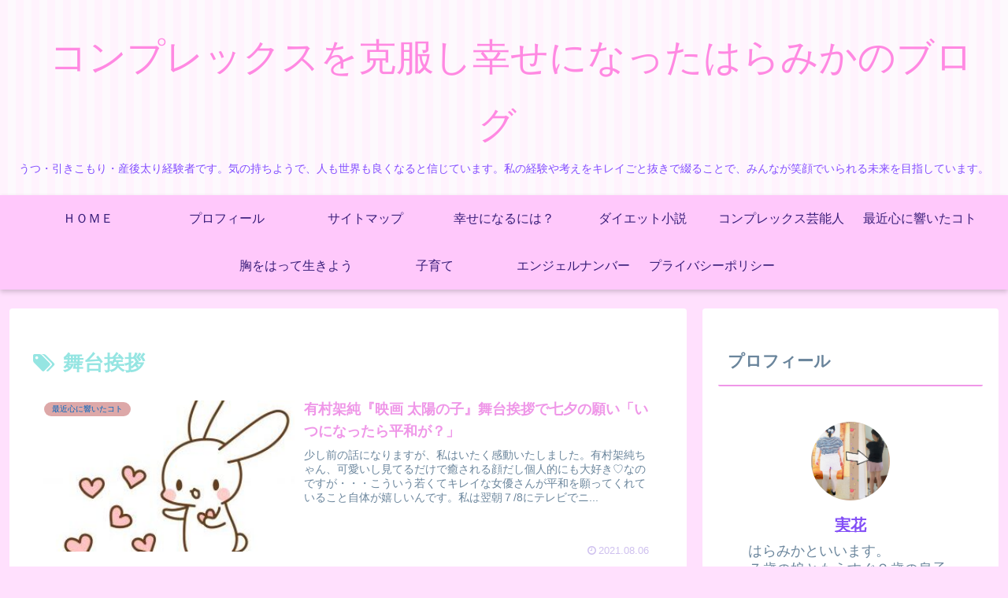

--- FILE ---
content_type: text/html; charset=utf-8
request_url: https://www.google.com/recaptcha/api2/aframe
body_size: 270
content:
<!DOCTYPE HTML><html><head><meta http-equiv="content-type" content="text/html; charset=UTF-8"></head><body><script nonce="JhKCOtN_KYTXZlW6MqHjSQ">/** Anti-fraud and anti-abuse applications only. See google.com/recaptcha */ try{var clients={'sodar':'https://pagead2.googlesyndication.com/pagead/sodar?'};window.addEventListener("message",function(a){try{if(a.source===window.parent){var b=JSON.parse(a.data);var c=clients[b['id']];if(c){var d=document.createElement('img');d.src=c+b['params']+'&rc='+(localStorage.getItem("rc::a")?sessionStorage.getItem("rc::b"):"");window.document.body.appendChild(d);sessionStorage.setItem("rc::e",parseInt(sessionStorage.getItem("rc::e")||0)+1);localStorage.setItem("rc::h",'1768960529807');}}}catch(b){}});window.parent.postMessage("_grecaptcha_ready", "*");}catch(b){}</script></body></html>